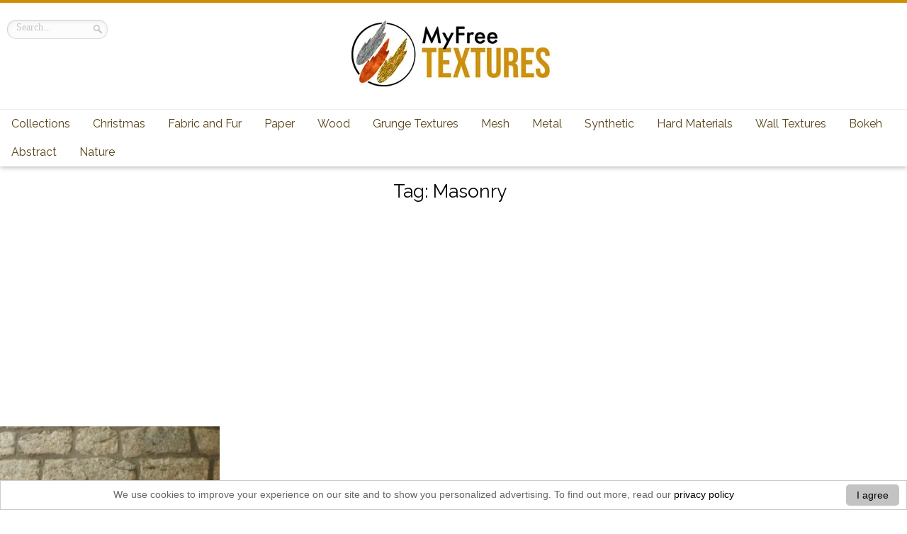

--- FILE ---
content_type: text/html; charset=UTF-8
request_url: https://www.myfreetextures.com/tag/masonry/
body_size: 14558
content:
<!DOCTYPE html><html dir="ltr" lang="en-US" prefix="og: https://ogp.me/ns#"><head><meta charset="UTF-8"/>
<script>var __ezHttpConsent={setByCat:function(src,tagType,attributes,category,force,customSetScriptFn=null){var setScript=function(){if(force||window.ezTcfConsent[category]){if(typeof customSetScriptFn==='function'){customSetScriptFn();}else{var scriptElement=document.createElement(tagType);scriptElement.src=src;attributes.forEach(function(attr){for(var key in attr){if(attr.hasOwnProperty(key)){scriptElement.setAttribute(key,attr[key]);}}});var firstScript=document.getElementsByTagName(tagType)[0];firstScript.parentNode.insertBefore(scriptElement,firstScript);}}};if(force||(window.ezTcfConsent&&window.ezTcfConsent.loaded)){setScript();}else if(typeof getEzConsentData==="function"){getEzConsentData().then(function(ezTcfConsent){if(ezTcfConsent&&ezTcfConsent.loaded){setScript();}else{console.error("cannot get ez consent data");force=true;setScript();}});}else{force=true;setScript();console.error("getEzConsentData is not a function");}},};</script>
<script>var ezTcfConsent=window.ezTcfConsent?window.ezTcfConsent:{loaded:false,store_info:false,develop_and_improve_services:false,measure_ad_performance:false,measure_content_performance:false,select_basic_ads:false,create_ad_profile:false,select_personalized_ads:false,create_content_profile:false,select_personalized_content:false,understand_audiences:false,use_limited_data_to_select_content:false,};function getEzConsentData(){return new Promise(function(resolve){document.addEventListener("ezConsentEvent",function(event){var ezTcfConsent=event.detail.ezTcfConsent;resolve(ezTcfConsent);});});}</script>
<script>if(typeof _setEzCookies!=='function'){function _setEzCookies(ezConsentData){var cookies=window.ezCookieQueue;for(var i=0;i<cookies.length;i++){var cookie=cookies[i];if(ezConsentData&&ezConsentData.loaded&&ezConsentData[cookie.tcfCategory]){document.cookie=cookie.name+"="+cookie.value;}}}}
window.ezCookieQueue=window.ezCookieQueue||[];if(typeof addEzCookies!=='function'){function addEzCookies(arr){window.ezCookieQueue=[...window.ezCookieQueue,...arr];}}
addEzCookies([{name:"ezoab_423521",value:"mod11; Path=/; Domain=myfreetextures.com; Max-Age=7200",tcfCategory:"store_info",isEzoic:"true",},{name:"ezosuibasgeneris-1",value:"493bb61d-d9ab-4d5e-6c88-7f6d18646849; Path=/; Domain=myfreetextures.com; Expires=Tue, 26 Jan 2027 22:49:38 UTC; Secure; SameSite=None",tcfCategory:"understand_audiences",isEzoic:"true",}]);if(window.ezTcfConsent&&window.ezTcfConsent.loaded){_setEzCookies(window.ezTcfConsent);}else if(typeof getEzConsentData==="function"){getEzConsentData().then(function(ezTcfConsent){if(ezTcfConsent&&ezTcfConsent.loaded){_setEzCookies(window.ezTcfConsent);}else{console.error("cannot get ez consent data");_setEzCookies(window.ezTcfConsent);}});}else{console.error("getEzConsentData is not a function");_setEzCookies(window.ezTcfConsent);}</script><script type="text/javascript" data-ezscrex='false' data-cfasync='false'>window._ezaq = Object.assign({"edge_cache_status":11,"edge_response_time":208,"url":"https://www.myfreetextures.com/tag/masonry/"}, typeof window._ezaq !== "undefined" ? window._ezaq : {});</script><script type="text/javascript" data-ezscrex='false' data-cfasync='false'>window._ezaq = Object.assign({"ab_test_id":"mod11"}, typeof window._ezaq !== "undefined" ? window._ezaq : {});window.__ez=window.__ez||{};window.__ez.tf={"NewBanger":"lazyload"};</script><script type="text/javascript" data-ezscrex='false' data-cfasync='false'>window.ezDisableAds = true;</script>
<script data-ezscrex='false' data-cfasync='false' data-pagespeed-no-defer>var __ez=__ez||{};__ez.stms=Date.now();__ez.evt={};__ez.script={};__ez.ck=__ez.ck||{};__ez.template={};__ez.template.isOrig=true;__ez.queue=__ez.queue||function(){var e=0,i=0,t=[],n=!1,o=[],r=[],s=!0,a=function(e,i,n,o,r,s,a){var l=arguments.length>7&&void 0!==arguments[7]?arguments[7]:window,d=this;this.name=e,this.funcName=i,this.parameters=null===n?null:w(n)?n:[n],this.isBlock=o,this.blockedBy=r,this.deleteWhenComplete=s,this.isError=!1,this.isComplete=!1,this.isInitialized=!1,this.proceedIfError=a,this.fWindow=l,this.isTimeDelay=!1,this.process=function(){f("... func = "+e),d.isInitialized=!0,d.isComplete=!0,f("... func.apply: "+e);var i=d.funcName.split("."),n=null,o=this.fWindow||window;i.length>3||(n=3===i.length?o[i[0]][i[1]][i[2]]:2===i.length?o[i[0]][i[1]]:o[d.funcName]),null!=n&&n.apply(null,this.parameters),!0===d.deleteWhenComplete&&delete t[e],!0===d.isBlock&&(f("----- F'D: "+d.name),m())}},l=function(e,i,t,n,o,r,s){var a=arguments.length>7&&void 0!==arguments[7]?arguments[7]:window,l=this;this.name=e,this.path=i,this.async=o,this.defer=r,this.isBlock=t,this.blockedBy=n,this.isInitialized=!1,this.isError=!1,this.isComplete=!1,this.proceedIfError=s,this.fWindow=a,this.isTimeDelay=!1,this.isPath=function(e){return"/"===e[0]&&"/"!==e[1]},this.getSrc=function(e){return void 0!==window.__ezScriptHost&&this.isPath(e)&&"banger.js"!==this.name?window.__ezScriptHost+e:e},this.process=function(){l.isInitialized=!0,f("... file = "+e);var i=this.fWindow?this.fWindow.document:document,t=i.createElement("script");t.src=this.getSrc(this.path),!0===o?t.async=!0:!0===r&&(t.defer=!0),t.onerror=function(){var e={url:window.location.href,name:l.name,path:l.path,user_agent:window.navigator.userAgent};"undefined"!=typeof _ezaq&&(e.pageview_id=_ezaq.page_view_id);var i=encodeURIComponent(JSON.stringify(e)),t=new XMLHttpRequest;t.open("GET","//g.ezoic.net/ezqlog?d="+i,!0),t.send(),f("----- ERR'D: "+l.name),l.isError=!0,!0===l.isBlock&&m()},t.onreadystatechange=t.onload=function(){var e=t.readyState;f("----- F'D: "+l.name),e&&!/loaded|complete/.test(e)||(l.isComplete=!0,!0===l.isBlock&&m())},i.getElementsByTagName("head")[0].appendChild(t)}},d=function(e,i){this.name=e,this.path="",this.async=!1,this.defer=!1,this.isBlock=!1,this.blockedBy=[],this.isInitialized=!0,this.isError=!1,this.isComplete=i,this.proceedIfError=!1,this.isTimeDelay=!1,this.process=function(){}};function c(e,i,n,s,a,d,c,u,f){var m=new l(e,i,n,s,a,d,c,f);!0===u?o[e]=m:r[e]=m,t[e]=m,h(m)}function h(e){!0!==u(e)&&0!=s&&e.process()}function u(e){if(!0===e.isTimeDelay&&!1===n)return f(e.name+" blocked = TIME DELAY!"),!0;if(w(e.blockedBy))for(var i=0;i<e.blockedBy.length;i++){var o=e.blockedBy[i];if(!1===t.hasOwnProperty(o))return f(e.name+" blocked = "+o),!0;if(!0===e.proceedIfError&&!0===t[o].isError)return!1;if(!1===t[o].isComplete)return f(e.name+" blocked = "+o),!0}return!1}function f(e){var i=window.location.href,t=new RegExp("[?&]ezq=([^&#]*)","i").exec(i);"1"===(t?t[1]:null)&&console.debug(e)}function m(){++e>200||(f("let's go"),p(o),p(r))}function p(e){for(var i in e)if(!1!==e.hasOwnProperty(i)){var t=e[i];!0===t.isComplete||u(t)||!0===t.isInitialized||!0===t.isError?!0===t.isError?f(t.name+": error"):!0===t.isComplete?f(t.name+": complete already"):!0===t.isInitialized&&f(t.name+": initialized already"):t.process()}}function w(e){return"[object Array]"==Object.prototype.toString.call(e)}return window.addEventListener("load",(function(){setTimeout((function(){n=!0,f("TDELAY -----"),m()}),5e3)}),!1),{addFile:c,addFileOnce:function(e,i,n,o,r,s,a,l,d){t[e]||c(e,i,n,o,r,s,a,l,d)},addDelayFile:function(e,i){var n=new l(e,i,!1,[],!1,!1,!0);n.isTimeDelay=!0,f(e+" ...  FILE! TDELAY"),r[e]=n,t[e]=n,h(n)},addFunc:function(e,n,s,l,d,c,u,f,m,p){!0===c&&(e=e+"_"+i++);var w=new a(e,n,s,l,d,u,f,p);!0===m?o[e]=w:r[e]=w,t[e]=w,h(w)},addDelayFunc:function(e,i,n){var o=new a(e,i,n,!1,[],!0,!0);o.isTimeDelay=!0,f(e+" ...  FUNCTION! TDELAY"),r[e]=o,t[e]=o,h(o)},items:t,processAll:m,setallowLoad:function(e){s=e},markLoaded:function(e){if(e&&0!==e.length){if(e in t){var i=t[e];!0===i.isComplete?f(i.name+" "+e+": error loaded duplicate"):(i.isComplete=!0,i.isInitialized=!0)}else t[e]=new d(e,!0);f("markLoaded dummyfile: "+t[e].name)}},logWhatsBlocked:function(){for(var e in t)!1!==t.hasOwnProperty(e)&&u(t[e])}}}();__ez.evt.add=function(e,t,n){e.addEventListener?e.addEventListener(t,n,!1):e.attachEvent?e.attachEvent("on"+t,n):e["on"+t]=n()},__ez.evt.remove=function(e,t,n){e.removeEventListener?e.removeEventListener(t,n,!1):e.detachEvent?e.detachEvent("on"+t,n):delete e["on"+t]};__ez.script.add=function(e){var t=document.createElement("script");t.src=e,t.async=!0,t.type="text/javascript",document.getElementsByTagName("head")[0].appendChild(t)};__ez.dot=__ez.dot||{};__ez.queue.addFileOnce('/detroitchicago/boise.js', '/detroitchicago/boise.js?gcb=195-0&cb=5', true, [], true, false, true, false);__ez.queue.addFileOnce('/parsonsmaize/abilene.js', '/parsonsmaize/abilene.js?gcb=195-0&cb=e80eca0cdb', true, [], true, false, true, false);__ez.queue.addFileOnce('/parsonsmaize/mulvane.js', '/parsonsmaize/mulvane.js?gcb=195-0&cb=e75e48eec0', true, ['/parsonsmaize/abilene.js'], true, false, true, false);__ez.queue.addFileOnce('/detroitchicago/birmingham.js', '/detroitchicago/birmingham.js?gcb=195-0&cb=539c47377c', true, ['/parsonsmaize/abilene.js'], true, false, true, false);</script>
<script data-ezscrex="false" type="text/javascript" data-cfasync="false">window._ezaq = Object.assign({"ad_cache_level":0,"adpicker_placement_cnt":0,"ai_placeholder_cache_level":0,"ai_placeholder_placement_cnt":-1,"domain":"myfreetextures.com","domain_id":423521,"ezcache_level":1,"ezcache_skip_code":3,"has_bad_image":0,"has_bad_words":0,"is_sitespeed":0,"lt_cache_level":0,"response_size":51813,"response_size_orig":46050,"response_time_orig":196,"template_id":5,"url":"https://www.myfreetextures.com/tag/masonry/","word_count":0,"worst_bad_word_level":0}, typeof window._ezaq !== "undefined" ? window._ezaq : {});__ez.queue.markLoaded('ezaqBaseReady');</script>
<script type='text/javascript' data-ezscrex='false' data-cfasync='false'>
window.ezAnalyticsStatic = true;

function analyticsAddScript(script) {
	var ezDynamic = document.createElement('script');
	ezDynamic.type = 'text/javascript';
	ezDynamic.innerHTML = script;
	document.head.appendChild(ezDynamic);
}
function getCookiesWithPrefix() {
    var allCookies = document.cookie.split(';');
    var cookiesWithPrefix = {};

    for (var i = 0; i < allCookies.length; i++) {
        var cookie = allCookies[i].trim();

        for (var j = 0; j < arguments.length; j++) {
            var prefix = arguments[j];
            if (cookie.indexOf(prefix) === 0) {
                var cookieParts = cookie.split('=');
                var cookieName = cookieParts[0];
                var cookieValue = cookieParts.slice(1).join('=');
                cookiesWithPrefix[cookieName] = decodeURIComponent(cookieValue);
                break; // Once matched, no need to check other prefixes
            }
        }
    }

    return cookiesWithPrefix;
}
function productAnalytics() {
	var d = {"pr":[6],"omd5":"f65ee9e16830190084a248bff47e3f96","nar":"risk score"};
	d.u = _ezaq.url;
	d.p = _ezaq.page_view_id;
	d.v = _ezaq.visit_uuid;
	d.ab = _ezaq.ab_test_id;
	d.e = JSON.stringify(_ezaq);
	d.ref = document.referrer;
	d.c = getCookiesWithPrefix('active_template', 'ez', 'lp_');
	if(typeof ez_utmParams !== 'undefined') {
		d.utm = ez_utmParams;
	}

	var dataText = JSON.stringify(d);
	var xhr = new XMLHttpRequest();
	xhr.open('POST','/ezais/analytics?cb=1', true);
	xhr.onload = function () {
		if (xhr.status!=200) {
            return;
		}

        if(document.readyState !== 'loading') {
            analyticsAddScript(xhr.response);
            return;
        }

        var eventFunc = function() {
            if(document.readyState === 'loading') {
                return;
            }
            document.removeEventListener('readystatechange', eventFunc, false);
            analyticsAddScript(xhr.response);
        };

        document.addEventListener('readystatechange', eventFunc, false);
	};
	xhr.setRequestHeader('Content-Type','text/plain');
	xhr.send(dataText);
}
__ez.queue.addFunc("productAnalytics", "productAnalytics", null, true, ['ezaqBaseReady'], false, false, false, true);
</script><base href="https://www.myfreetextures.com/tag/masonry/"/>


<link rel="profile" href="https://gmpg.org/xfn/11" />
<link rel="stylesheet" type="text/css" media="all" href="https://www.myfreetextures.com/wp-content/themes/remal-myfreetextures-child-theme/style.css"/>
<link rel="pingback" href=""/>

<link rel="dns-prefetch" href="//fonts.googleapis.com"/>
<link href="https://fonts.googleapis.com/css?family=Raleway&amp;display=swap" rel="stylesheet" id="Raleway-css" type="text/css" media="all"/>
	
<!--[if lt IE 9]>
<script src="https://www.myfreetextures.com/wp-content/themes/remal/js/html5.js"></script>
<script src="https://www.myfreetextures.com/wp-content/themes/remal/js/selectivizr-min.js"></script>
<![endif]-->
<!--[if IE 8]>
<link rel="stylesheet" type="text/css" media="all" href="https://www.myfreetextures.com/wp-content/themes/remal/css/ie8.css" />
<![endif]-->
<!--[if IE 7]>
<link rel="stylesheet" type="text/css" media="all" href="https://www.myfreetextures.com/wp-content/themes/remal/css/ie7.css" />
<![endif]-->
	<style>img:is([sizes="auto" i], [sizes^="auto," i]) { contain-intrinsic-size: 3000px 1500px }</style>
	
		<!-- All in One SEO Pro 4.7.6 - aioseo.com -->
		<title>masonry | Free Textures, Photos &amp; Background Images</title>
	<meta name="robots" content="max-image-preview:large"/>
	<link rel="canonical" href="https://www.myfreetextures.com/tag/masonry/"/>
	<meta name="generator" content="All in One SEO Pro (AIOSEO) 4.7.6"/>
		<meta property="og:locale" content="en_US"/>
		<meta property="og:site_name" content="www.myfreetextures.com | 1000+ Free Textures, Stock Photos &amp; Background Images"/>
		<meta property="og:type" content="article"/>
		<meta property="og:title" content="masonry | Free Textures, Photos &amp; Background Images"/>
		<meta property="og:url" content="https://www.myfreetextures.com/tag/masonry/"/>
		<meta name="twitter:card" content="summary"/>
		<meta name="twitter:site" content="@myfreetextures"/>
		<meta name="twitter:title" content="masonry | Free Textures, Photos &amp; Background Images"/>
		<!-- All in One SEO Pro -->

<link rel="stylesheet" id="wp-block-library-css" href="https://www.myfreetextures.com/wp-includes/css/dist/block-library/style.min.css?ver=6.7.1" type="text/css" media="all"/>
<style id="classic-theme-styles-inline-css" type="text/css">
/*! This file is auto-generated */
.wp-block-button__link{color:#fff;background-color:#32373c;border-radius:9999px;box-shadow:none;text-decoration:none;padding:calc(.667em + 2px) calc(1.333em + 2px);font-size:1.125em}.wp-block-file__button{background:#32373c;color:#fff;text-decoration:none}
</style>
<style id="global-styles-inline-css" type="text/css">
:root{--wp--preset--aspect-ratio--square: 1;--wp--preset--aspect-ratio--4-3: 4/3;--wp--preset--aspect-ratio--3-4: 3/4;--wp--preset--aspect-ratio--3-2: 3/2;--wp--preset--aspect-ratio--2-3: 2/3;--wp--preset--aspect-ratio--16-9: 16/9;--wp--preset--aspect-ratio--9-16: 9/16;--wp--preset--color--black: #000000;--wp--preset--color--cyan-bluish-gray: #abb8c3;--wp--preset--color--white: #ffffff;--wp--preset--color--pale-pink: #f78da7;--wp--preset--color--vivid-red: #cf2e2e;--wp--preset--color--luminous-vivid-orange: #ff6900;--wp--preset--color--luminous-vivid-amber: #fcb900;--wp--preset--color--light-green-cyan: #7bdcb5;--wp--preset--color--vivid-green-cyan: #00d084;--wp--preset--color--pale-cyan-blue: #8ed1fc;--wp--preset--color--vivid-cyan-blue: #0693e3;--wp--preset--color--vivid-purple: #9b51e0;--wp--preset--gradient--vivid-cyan-blue-to-vivid-purple: linear-gradient(135deg,rgba(6,147,227,1) 0%,rgb(155,81,224) 100%);--wp--preset--gradient--light-green-cyan-to-vivid-green-cyan: linear-gradient(135deg,rgb(122,220,180) 0%,rgb(0,208,130) 100%);--wp--preset--gradient--luminous-vivid-amber-to-luminous-vivid-orange: linear-gradient(135deg,rgba(252,185,0,1) 0%,rgba(255,105,0,1) 100%);--wp--preset--gradient--luminous-vivid-orange-to-vivid-red: linear-gradient(135deg,rgba(255,105,0,1) 0%,rgb(207,46,46) 100%);--wp--preset--gradient--very-light-gray-to-cyan-bluish-gray: linear-gradient(135deg,rgb(238,238,238) 0%,rgb(169,184,195) 100%);--wp--preset--gradient--cool-to-warm-spectrum: linear-gradient(135deg,rgb(74,234,220) 0%,rgb(151,120,209) 20%,rgb(207,42,186) 40%,rgb(238,44,130) 60%,rgb(251,105,98) 80%,rgb(254,248,76) 100%);--wp--preset--gradient--blush-light-purple: linear-gradient(135deg,rgb(255,206,236) 0%,rgb(152,150,240) 100%);--wp--preset--gradient--blush-bordeaux: linear-gradient(135deg,rgb(254,205,165) 0%,rgb(254,45,45) 50%,rgb(107,0,62) 100%);--wp--preset--gradient--luminous-dusk: linear-gradient(135deg,rgb(255,203,112) 0%,rgb(199,81,192) 50%,rgb(65,88,208) 100%);--wp--preset--gradient--pale-ocean: linear-gradient(135deg,rgb(255,245,203) 0%,rgb(182,227,212) 50%,rgb(51,167,181) 100%);--wp--preset--gradient--electric-grass: linear-gradient(135deg,rgb(202,248,128) 0%,rgb(113,206,126) 100%);--wp--preset--gradient--midnight: linear-gradient(135deg,rgb(2,3,129) 0%,rgb(40,116,252) 100%);--wp--preset--font-size--small: 13px;--wp--preset--font-size--medium: 20px;--wp--preset--font-size--large: 36px;--wp--preset--font-size--x-large: 42px;--wp--preset--spacing--20: 0.44rem;--wp--preset--spacing--30: 0.67rem;--wp--preset--spacing--40: 1rem;--wp--preset--spacing--50: 1.5rem;--wp--preset--spacing--60: 2.25rem;--wp--preset--spacing--70: 3.38rem;--wp--preset--spacing--80: 5.06rem;--wp--preset--shadow--natural: 6px 6px 9px rgba(0, 0, 0, 0.2);--wp--preset--shadow--deep: 12px 12px 50px rgba(0, 0, 0, 0.4);--wp--preset--shadow--sharp: 6px 6px 0px rgba(0, 0, 0, 0.2);--wp--preset--shadow--outlined: 6px 6px 0px -3px rgba(255, 255, 255, 1), 6px 6px rgba(0, 0, 0, 1);--wp--preset--shadow--crisp: 6px 6px 0px rgba(0, 0, 0, 1);}:where(.is-layout-flex){gap: 0.5em;}:where(.is-layout-grid){gap: 0.5em;}body .is-layout-flex{display: flex;}.is-layout-flex{flex-wrap: wrap;align-items: center;}.is-layout-flex > :is(*, div){margin: 0;}body .is-layout-grid{display: grid;}.is-layout-grid > :is(*, div){margin: 0;}:where(.wp-block-columns.is-layout-flex){gap: 2em;}:where(.wp-block-columns.is-layout-grid){gap: 2em;}:where(.wp-block-post-template.is-layout-flex){gap: 1.25em;}:where(.wp-block-post-template.is-layout-grid){gap: 1.25em;}.has-black-color{color: var(--wp--preset--color--black) !important;}.has-cyan-bluish-gray-color{color: var(--wp--preset--color--cyan-bluish-gray) !important;}.has-white-color{color: var(--wp--preset--color--white) !important;}.has-pale-pink-color{color: var(--wp--preset--color--pale-pink) !important;}.has-vivid-red-color{color: var(--wp--preset--color--vivid-red) !important;}.has-luminous-vivid-orange-color{color: var(--wp--preset--color--luminous-vivid-orange) !important;}.has-luminous-vivid-amber-color{color: var(--wp--preset--color--luminous-vivid-amber) !important;}.has-light-green-cyan-color{color: var(--wp--preset--color--light-green-cyan) !important;}.has-vivid-green-cyan-color{color: var(--wp--preset--color--vivid-green-cyan) !important;}.has-pale-cyan-blue-color{color: var(--wp--preset--color--pale-cyan-blue) !important;}.has-vivid-cyan-blue-color{color: var(--wp--preset--color--vivid-cyan-blue) !important;}.has-vivid-purple-color{color: var(--wp--preset--color--vivid-purple) !important;}.has-black-background-color{background-color: var(--wp--preset--color--black) !important;}.has-cyan-bluish-gray-background-color{background-color: var(--wp--preset--color--cyan-bluish-gray) !important;}.has-white-background-color{background-color: var(--wp--preset--color--white) !important;}.has-pale-pink-background-color{background-color: var(--wp--preset--color--pale-pink) !important;}.has-vivid-red-background-color{background-color: var(--wp--preset--color--vivid-red) !important;}.has-luminous-vivid-orange-background-color{background-color: var(--wp--preset--color--luminous-vivid-orange) !important;}.has-luminous-vivid-amber-background-color{background-color: var(--wp--preset--color--luminous-vivid-amber) !important;}.has-light-green-cyan-background-color{background-color: var(--wp--preset--color--light-green-cyan) !important;}.has-vivid-green-cyan-background-color{background-color: var(--wp--preset--color--vivid-green-cyan) !important;}.has-pale-cyan-blue-background-color{background-color: var(--wp--preset--color--pale-cyan-blue) !important;}.has-vivid-cyan-blue-background-color{background-color: var(--wp--preset--color--vivid-cyan-blue) !important;}.has-vivid-purple-background-color{background-color: var(--wp--preset--color--vivid-purple) !important;}.has-black-border-color{border-color: var(--wp--preset--color--black) !important;}.has-cyan-bluish-gray-border-color{border-color: var(--wp--preset--color--cyan-bluish-gray) !important;}.has-white-border-color{border-color: var(--wp--preset--color--white) !important;}.has-pale-pink-border-color{border-color: var(--wp--preset--color--pale-pink) !important;}.has-vivid-red-border-color{border-color: var(--wp--preset--color--vivid-red) !important;}.has-luminous-vivid-orange-border-color{border-color: var(--wp--preset--color--luminous-vivid-orange) !important;}.has-luminous-vivid-amber-border-color{border-color: var(--wp--preset--color--luminous-vivid-amber) !important;}.has-light-green-cyan-border-color{border-color: var(--wp--preset--color--light-green-cyan) !important;}.has-vivid-green-cyan-border-color{border-color: var(--wp--preset--color--vivid-green-cyan) !important;}.has-pale-cyan-blue-border-color{border-color: var(--wp--preset--color--pale-cyan-blue) !important;}.has-vivid-cyan-blue-border-color{border-color: var(--wp--preset--color--vivid-cyan-blue) !important;}.has-vivid-purple-border-color{border-color: var(--wp--preset--color--vivid-purple) !important;}.has-vivid-cyan-blue-to-vivid-purple-gradient-background{background: var(--wp--preset--gradient--vivid-cyan-blue-to-vivid-purple) !important;}.has-light-green-cyan-to-vivid-green-cyan-gradient-background{background: var(--wp--preset--gradient--light-green-cyan-to-vivid-green-cyan) !important;}.has-luminous-vivid-amber-to-luminous-vivid-orange-gradient-background{background: var(--wp--preset--gradient--luminous-vivid-amber-to-luminous-vivid-orange) !important;}.has-luminous-vivid-orange-to-vivid-red-gradient-background{background: var(--wp--preset--gradient--luminous-vivid-orange-to-vivid-red) !important;}.has-very-light-gray-to-cyan-bluish-gray-gradient-background{background: var(--wp--preset--gradient--very-light-gray-to-cyan-bluish-gray) !important;}.has-cool-to-warm-spectrum-gradient-background{background: var(--wp--preset--gradient--cool-to-warm-spectrum) !important;}.has-blush-light-purple-gradient-background{background: var(--wp--preset--gradient--blush-light-purple) !important;}.has-blush-bordeaux-gradient-background{background: var(--wp--preset--gradient--blush-bordeaux) !important;}.has-luminous-dusk-gradient-background{background: var(--wp--preset--gradient--luminous-dusk) !important;}.has-pale-ocean-gradient-background{background: var(--wp--preset--gradient--pale-ocean) !important;}.has-electric-grass-gradient-background{background: var(--wp--preset--gradient--electric-grass) !important;}.has-midnight-gradient-background{background: var(--wp--preset--gradient--midnight) !important;}.has-small-font-size{font-size: var(--wp--preset--font-size--small) !important;}.has-medium-font-size{font-size: var(--wp--preset--font-size--medium) !important;}.has-large-font-size{font-size: var(--wp--preset--font-size--large) !important;}.has-x-large-font-size{font-size: var(--wp--preset--font-size--x-large) !important;}
:where(.wp-block-post-template.is-layout-flex){gap: 1.25em;}:where(.wp-block-post-template.is-layout-grid){gap: 1.25em;}
:where(.wp-block-columns.is-layout-flex){gap: 2em;}:where(.wp-block-columns.is-layout-grid){gap: 2em;}
:root :where(.wp-block-pullquote){font-size: 1.5em;line-height: 1.6;}
</style>
<link rel="stylesheet" id="toc-screen-css" href="https://www.myfreetextures.com/wp-content/plugins/table-of-contents-plus/screen.min.css?ver=2411.1" type="text/css" media="all"/>
<style id="wpxpo-global-style-inline-css" type="text/css">
:root {
			--preset-color1: #037fff;
			--preset-color2: #026fe0;
			--preset-color3: #071323;
			--preset-color4: #132133;
			--preset-color5: #34495e;
			--preset-color6: #787676;
			--preset-color7: #f0f2f3;
			--preset-color8: #f8f9fa;
			--preset-color9: #ffffff;
		}{}
</style>
<style id="ultp-preset-colors-style-inline-css" type="text/css">
:root { --postx_preset_Base_1_color: #f4f4ff; --postx_preset_Base_2_color: #dddff8; --postx_preset_Base_3_color: #B4B4D6; --postx_preset_Primary_color: #3323f0; --postx_preset_Secondary_color: #4a5fff; --postx_preset_Tertiary_color: #FFFFFF; --postx_preset_Contrast_3_color: #545472; --postx_preset_Contrast_2_color: #262657; --postx_preset_Contrast_1_color: #10102e; --postx_preset_Over_Primary_color: #ffffff;  }
</style>
<style id="ultp-preset-gradient-style-inline-css" type="text/css">
:root { --postx_preset_Primary_to_Secondary_to_Right_gradient: linear-gradient(90deg, var(--postx_preset_Primary_color) 0%, var(--postx_preset_Secondary_color) 100%); --postx_preset_Primary_to_Secondary_to_Bottom_gradient: linear-gradient(180deg, var(--postx_preset_Primary_color) 0%, var(--postx_preset_Secondary_color) 100%); --postx_preset_Secondary_to_Primary_to_Right_gradient: linear-gradient(90deg, var(--postx_preset_Secondary_color) 0%, var(--postx_preset_Primary_color) 100%); --postx_preset_Secondary_to_Primary_to_Bottom_gradient: linear-gradient(180deg, var(--postx_preset_Secondary_color) 0%, var(--postx_preset_Primary_color) 100%); --postx_preset_Cold_Evening_gradient: linear-gradient(0deg, rgb(12, 52, 131) 0%, rgb(162, 182, 223) 100%, rgb(107, 140, 206) 100%, rgb(162, 182, 223) 100%); --postx_preset_Purple_Division_gradient: linear-gradient(0deg, rgb(112, 40, 228) 0%, rgb(229, 178, 202) 100%); --postx_preset_Over_Sun_gradient: linear-gradient(60deg, rgb(171, 236, 214) 0%, rgb(251, 237, 150) 100%); --postx_preset_Morning_Salad_gradient: linear-gradient(-255deg, rgb(183, 248, 219) 0%, rgb(80, 167, 194) 100%); --postx_preset_Fabled_Sunset_gradient: linear-gradient(-270deg, rgb(35, 21, 87) 0%, rgb(68, 16, 122) 29%, rgb(255, 19, 97) 67%, rgb(255, 248, 0) 100%);  }
</style>
<style id="ultp-preset-typo-style-inline-css" type="text/css">
:root { --postx_preset_Heading_typo_font_family: Helvetica; --postx_preset_Heading_typo_font_family_type: sans-serif; --postx_preset_Heading_typo_font_weight: 600; --postx_preset_Heading_typo_text_transform: capitalize; --postx_preset_Body_and_Others_typo_font_family: Helvetica; --postx_preset_Body_and_Others_typo_font_family_type: sans-serif; --postx_preset_Body_and_Others_typo_font_weight: 400; --postx_preset_Body_and_Others_typo_text_transform: lowercase; --postx_preset_body_typo_font_size_lg: 16px; --postx_preset_paragraph_1_typo_font_size_lg: 12px; --postx_preset_paragraph_2_typo_font_size_lg: 12px; --postx_preset_paragraph_3_typo_font_size_lg: 12px; --postx_preset_heading_h1_typo_font_size_lg: 42px; --postx_preset_heading_h2_typo_font_size_lg: 36px; --postx_preset_heading_h3_typo_font_size_lg: 30px; --postx_preset_heading_h4_typo_font_size_lg: 24px; --postx_preset_heading_h5_typo_font_size_lg: 20px; --postx_preset_heading_h6_typo_font_size_lg: 16px; }
</style>
<script type="text/javascript" src="https://www.myfreetextures.com/wp-includes/js/jquery/jquery.min.js?ver=3.7.1" id="jquery-core-js"></script>
<script type="text/javascript" src="https://www.myfreetextures.com/wp-includes/js/jquery/jquery-migrate.min.js?ver=3.4.1" id="jquery-migrate-js"></script>
<script type="text/javascript" src="https://www.myfreetextures.com/wp-content/themes/remal-myfreetextures-child-theme/js/mod-tie-scripts.js?ver=6.7.1" id="mod-tie-scripts-js"></script>
<link rel="https://api.w.org/" href="https://www.myfreetextures.com/wp-json/"/><link rel="alternate" title="JSON" type="application/json" href="https://www.myfreetextures.com/wp-json/wp/v2/tags/1294"/><link rel="shortcut icon" href="https://www.myfreetextures.com/favicon.ico" title="Favicon"/><script type="text/javascript">
/* <![CDATA[ */
var tie = {"ajaxurl":"https://www.myfreetextures.com/wp-admin/admin-ajax.php","paged" : "1" ,"maxPages" : "1","loading":"Loading..." , "width" : "330" , "prettyPhoto" : "light_square" , "query" : "tag=masonry"  };
/* ]]> */
var transforms = true;
</script>
	
<meta name="viewport" content="width=device-width, initial-scale=1, maximum-scale=1"/>

<style type="text/css" media="screen"> 

body{background:     ;}
.post-date {
display: none;
}
.main-nav {
float:center;
}

</style> 

<script async="" src="https://pagead2.googlesyndication.com/pagead/js/adsbygoogle.js?client=ca-pub-5499300150851404" crossorigin="anonymous"></script>
<link rel="icon" href="https://www.myfreetextures.com/wp-content/uploads/2015/11/cropped-my_free_textur3s-32x32.jpg" sizes="32x32"/>
<link rel="icon" href="https://www.myfreetextures.com/wp-content/uploads/2015/11/cropped-my_free_textur3s-192x192.jpg" sizes="192x192"/>
<link rel="apple-touch-icon" href="https://www.myfreetextures.com/wp-content/uploads/2015/11/cropped-my_free_textur3s-180x180.jpg"/>
<meta name="msapplication-TileImage" content="https://www.myfreetextures.com/wp-content/uploads/2015/11/cropped-my_free_textur3s-270x270.jpg"/>

<script type='text/javascript'>
var ezoTemplate = 'orig_site';
var ezouid = '1';
var ezoFormfactor = '1';
</script><script data-ezscrex="false" type='text/javascript'>
var soc_app_id = '0';
var did = 423521;
var ezdomain = 'myfreetextures.com';
var ezoicSearchable = 1;
</script></head>
<body id="top" class="archive tag tag-masonry tag-1294 postx-page">
	<div class="background-cover"></div>
	<div class="wrapper">
					<header class="header">
		<div class="header-bar"></div>
		<div class="header-content">
			<div class="logo">
								<a title="Free Textures, Photos &amp; Background Images" href="https://www.myfreetextures.com/">
					<img src="https://www.myfreetextures.com/wp-content/uploads/2019/11/MyFT-Logo-PNG-300x103.png" alt="Free Textures, Photos &amp; Background Images"/><strong>Free Textures, Photos &amp; Background Images Free high resolution textures, backgrounds and patterns by categories, colors and tags. Free for commercial and personal use. </strong>
				</a>
			</div><!-- .logo /-->
			
									<div class="search-block">
				<form method="get" id="searchform" action="https://www.myfreetextures.com/">
					<input class="search-button" type="submit" value=""/>	
					<input type="text" id="s" name="s" value="Search..." onfocus="if (this.value == &#39;Search...&#39;) {this.value = &#39;&#39;;}" onblur="if (this.value == &#39;&#39;) {this.value = &#39;Search...&#39;;}"/>
				</form>
			</div><!-- .search-block /-->
						<div class="clear"></div>
		</div>	
		
		<nav id="main-nav">
			<div class="main-menu"><ul id="menu-new-menu" class="menu"><li id="menu-item-4974" class="menu-item menu-item-type-taxonomy menu-item-object-category menu-item-4974"><a href="https://www.myfreetextures.com/category/collections/">Collections</a></li>
<li id="menu-item-7553" class="menu-item menu-item-type-custom menu-item-object-custom menu-item-7553"><a href="https://www.myfreetextures.com/christmas-background-images-and-wallpapers/">Christmas</a></li>
<li id="menu-item-4308" class="menu-item menu-item-type-taxonomy menu-item-object-category menu-item-has-children menu-item-4308"><a href="https://www.myfreetextures.com/category/fabric-and-fur-textures/">Fabric and Fur</a>
<ul class="sub-menu">
	<li id="menu-item-3939" class="menu-item menu-item-type-taxonomy menu-item-object-category menu-item-3939"><a href="https://www.myfreetextures.com/category/fabric-and-fur-textures/fabric/">Fabric Textures</a></li>
	<li id="menu-item-4309" class="menu-item menu-item-type-taxonomy menu-item-object-category menu-item-4309"><a href="https://www.myfreetextures.com/category/fabric-and-fur-textures/fur-textures/">Fur Textures</a></li>
	<li id="menu-item-9504" class="menu-item menu-item-type-taxonomy menu-item-object-category menu-item-9504"><a href="https://www.myfreetextures.com/category/fabric-and-fur-textures/skin-textures/">Skin Textures</a></li>
</ul>
</li>
<li id="menu-item-3955" class="menu-item menu-item-type-taxonomy menu-item-object-category menu-item-3955"><a href="https://www.myfreetextures.com/category/paper/">Paper</a></li>
<li id="menu-item-3968" class="menu-item menu-item-type-taxonomy menu-item-object-category menu-item-has-children menu-item-3968"><a href="https://www.myfreetextures.com/category/wood/">Wood</a>
<ul class="sub-menu">
	<li id="menu-item-4411" class="menu-item menu-item-type-taxonomy menu-item-object-category menu-item-4411"><a href="https://www.myfreetextures.com/category/wood/moss-wood-wood/">Moss Wood</a></li>
	<li id="menu-item-4232" class="menu-item menu-item-type-taxonomy menu-item-object-category menu-item-4232"><a href="https://www.myfreetextures.com/category/wood/painted-wood-textures/">Painted Wood</a></li>
	<li id="menu-item-4204" class="menu-item menu-item-type-taxonomy menu-item-object-category menu-item-4204"><a href="https://www.myfreetextures.com/category/wood/seamless-wood-textures/">Seamless Wood</a></li>
	<li id="menu-item-3971" class="menu-item menu-item-type-taxonomy menu-item-object-category menu-item-3971"><a href="https://www.myfreetextures.com/category/nature/trees-and-bark-textures/">Trees and Bark</a></li>
	<li id="menu-item-3970" class="menu-item menu-item-type-taxonomy menu-item-object-category menu-item-3970"><a href="https://www.myfreetextures.com/category/wood/wood-panels-and-planks/">Wood Panels and Planks</a></li>
	<li id="menu-item-3969" class="menu-item menu-item-type-taxonomy menu-item-object-category menu-item-3969"><a href="https://www.myfreetextures.com/category/wood/other-wooden-textures/">Other Wood</a></li>
</ul>
</li>
<li id="menu-item-3940" class="menu-item menu-item-type-taxonomy menu-item-object-category menu-item-3940"><a href="https://www.myfreetextures.com/category/grunge-textures/">Grunge Textures</a></li>
<li id="menu-item-3941" class="menu-item menu-item-type-taxonomy menu-item-object-category menu-item-3941"><a href="https://www.myfreetextures.com/category/mesh-textures/">Mesh</a></li>
<li id="menu-item-3942" class="menu-item menu-item-type-taxonomy menu-item-object-category menu-item-has-children menu-item-3942"><a href="https://www.myfreetextures.com/category/metal-textures/">Metal</a>
<ul class="sub-menu">
	<li id="menu-item-3943" class="menu-item menu-item-type-taxonomy menu-item-object-category menu-item-3943"><a href="https://www.myfreetextures.com/category/metal-textures/brushed-metal-textures/">Brushed Metal</a></li>
	<li id="menu-item-4973" class="menu-item menu-item-type-taxonomy menu-item-object-category menu-item-4973"><a href="https://www.myfreetextures.com/category/metal-textures/cogs-and-gears/">Cogs and Gears</a></li>
	<li id="menu-item-4681" class="menu-item menu-item-type-taxonomy menu-item-object-category menu-item-4681"><a href="https://www.myfreetextures.com/category/metal-textures/golden-texture/">Gold</a></li>
	<li id="menu-item-3945" class="menu-item menu-item-type-taxonomy menu-item-object-category menu-item-3945"><a href="https://www.myfreetextures.com/category/metal-textures/rusted-metal-textures/">Rusted Metal</a></li>
	<li id="menu-item-3944" class="menu-item menu-item-type-taxonomy menu-item-object-category menu-item-3944"><a href="https://www.myfreetextures.com/category/metal-textures/other-metal-textures/">Other Metal</a></li>
</ul>
</li>
<li id="menu-item-9326" class="menu-item menu-item-type-taxonomy menu-item-object-category menu-item-has-children menu-item-9326"><a href="https://www.myfreetextures.com/category/synthetic-textures/">Synthetic</a>
<ul class="sub-menu">
	<li id="menu-item-3956" class="menu-item menu-item-type-taxonomy menu-item-object-category menu-item-3956"><a href="https://www.myfreetextures.com/category/synthetic-textures/plastic/">Plastic</a></li>
	<li id="menu-item-9327" class="menu-item menu-item-type-taxonomy menu-item-object-category menu-item-9327"><a href="https://www.myfreetextures.com/category/synthetic-textures/rubber-textures/">Rubber</a></li>
</ul>
</li>
<li id="menu-item-3957" class="menu-item menu-item-type-taxonomy menu-item-object-category menu-item-has-children menu-item-3957"><a href="https://www.myfreetextures.com/category/hard-textures/">Hard Materials</a>
<ul class="sub-menu">
	<li id="menu-item-3958" class="menu-item menu-item-type-taxonomy menu-item-object-category menu-item-3958"><a href="https://www.myfreetextures.com/category/hard-textures/concrete-textures/">Concrete</a></li>
	<li id="menu-item-4918" class="menu-item menu-item-type-taxonomy menu-item-object-category menu-item-4918"><a href="https://www.myfreetextures.com/category/hard-textures/marble-stone/">Marble</a></li>
	<li id="menu-item-3959" class="menu-item menu-item-type-taxonomy menu-item-object-category menu-item-3959"><a href="https://www.myfreetextures.com/category/hard-textures/road-textures/">Road</a></li>
	<li id="menu-item-3960" class="menu-item menu-item-type-taxonomy menu-item-object-category menu-item-3960"><a href="https://www.myfreetextures.com/category/hard-textures/sand-textures/">Sand</a></li>
	<li id="menu-item-3961" class="menu-item menu-item-type-taxonomy menu-item-object-category menu-item-3961"><a href="https://www.myfreetextures.com/category/hard-textures/stone-and-rock-textures/">Stone and Rock</a></li>
	<li id="menu-item-3962" class="menu-item menu-item-type-taxonomy menu-item-object-category menu-item-3962"><a href="https://www.myfreetextures.com/category/hard-textures/tiles/">Tiles</a></li>
	<li id="menu-item-9540" class="menu-item menu-item-type-taxonomy menu-item-object-category menu-item-9540"><a href="https://www.myfreetextures.com/category/hard-textures/glass/">Glass</a></li>
</ul>
</li>
<li id="menu-item-3964" class="menu-item menu-item-type-taxonomy menu-item-object-category menu-item-has-children menu-item-3964"><a href="https://www.myfreetextures.com/category/wall-textures/">Wall Textures</a>
<ul class="sub-menu">
	<li id="menu-item-4691" class="menu-item menu-item-type-taxonomy menu-item-object-category menu-item-4691"><a href="https://www.myfreetextures.com/category/wall-textures/cement-and-concrete-walls/">Cement and Concrete Walls</a></li>
	<li id="menu-item-3938" class="menu-item menu-item-type-taxonomy menu-item-object-category menu-item-3938"><a href="https://www.myfreetextures.com/category/doors-and-windows/">Doors and Windows</a></li>
	<li id="menu-item-3965" class="menu-item menu-item-type-taxonomy menu-item-object-category menu-item-3965"><a href="https://www.myfreetextures.com/category/wall-textures/red-brick-wall-textures/">Red Brick Walls</a></li>
	<li id="menu-item-4690" class="menu-item menu-item-type-taxonomy menu-item-object-category menu-item-4690"><a href="https://www.myfreetextures.com/category/wall-textures/other-brick-wall-textures/">Other Brick Walls</a></li>
	<li id="menu-item-3966" class="menu-item menu-item-type-taxonomy menu-item-object-category menu-item-3966"><a href="https://www.myfreetextures.com/category/wall-textures/stone-wall-textures/">Stone Walls</a></li>
	<li id="menu-item-3967" class="menu-item menu-item-type-taxonomy menu-item-object-category menu-item-3967"><a href="https://www.myfreetextures.com/category/wall-textures/wooden-wall-textures/">Wooden Walls</a></li>
</ul>
</li>
<li id="menu-item-9302" class="menu-item menu-item-type-taxonomy menu-item-object-category menu-item-9302"><a href="https://www.myfreetextures.com/category/bokeh-texture/">Bokeh</a></li>
<li id="menu-item-3947" class="menu-item menu-item-type-taxonomy menu-item-object-category menu-item-3947"><a href="https://www.myfreetextures.com/category/abstract-textures/">Abstract</a></li>
<li id="menu-item-3950" class="menu-item menu-item-type-taxonomy menu-item-object-category menu-item-has-children menu-item-3950"><a href="https://www.myfreetextures.com/category/nature/">Nature</a>
<ul class="sub-menu">
	<li id="menu-item-7209" class="menu-item menu-item-type-taxonomy menu-item-object-category menu-item-7209"><a href="https://www.myfreetextures.com/category/nature/flowers-nature/">Flowers</a></li>
	<li id="menu-item-3951" class="menu-item menu-item-type-taxonomy menu-item-object-category menu-item-3951"><a href="https://www.myfreetextures.com/category/nature/leaves-textures/">Leaves</a></li>
	<li id="menu-item-3952" class="menu-item menu-item-type-taxonomy menu-item-object-category menu-item-3952"><a href="https://www.myfreetextures.com/category/nature/plant-textures/">Plant</a></li>
	<li id="menu-item-3972" class="menu-item menu-item-type-taxonomy menu-item-object-category menu-item-3972"><a href="https://www.myfreetextures.com/category/hard-textures/sand-textures/">Sand</a></li>
	<li id="menu-item-3953" class="menu-item menu-item-type-taxonomy menu-item-object-category menu-item-3953"><a href="https://www.myfreetextures.com/category/nature/sea-and-water-textures/">Sea and Water</a></li>
	<li id="menu-item-3954" class="menu-item menu-item-type-taxonomy menu-item-object-category menu-item-3954"><a href="https://www.myfreetextures.com/category/nature/trees-and-bark-textures/">Trees and Bark</a></li>
	<li id="menu-item-4917" class="menu-item menu-item-type-taxonomy menu-item-object-category menu-item-4917"><a href="https://www.myfreetextures.com/category/nature/animal-images/">Animal Images</a></li>
</ul>
</li>
</ul></div>			<div class="menu-mob"><select id="main-menu-mob"><option value="" selected="selected">Go to...</option><option value="https://www.myfreetextures.com/category/collections/">Collections</option><option value="https://www.myfreetextures.com/christmas-background-images-and-wallpapers/">Christmas</option><option value="https://www.myfreetextures.com/category/fabric-and-fur-textures/">Fabric and Fur</option><option value="https://www.myfreetextures.com/category/fabric-and-fur-textures/fabric/"> - Fabric Textures</option><option value="https://www.myfreetextures.com/category/fabric-and-fur-textures/fur-textures/"> - Fur Textures</option><option value="https://www.myfreetextures.com/category/fabric-and-fur-textures/skin-textures/"> - Skin Textures</option><option value="https://www.myfreetextures.com/category/paper/">Paper</option><option value="https://www.myfreetextures.com/category/wood/">Wood</option><option value="https://www.myfreetextures.com/category/wood/moss-wood-wood/"> - Moss Wood</option><option value="https://www.myfreetextures.com/category/wood/painted-wood-textures/"> - Painted Wood</option><option value="https://www.myfreetextures.com/category/wood/seamless-wood-textures/"> - Seamless Wood</option><option value="https://www.myfreetextures.com/category/nature/trees-and-bark-textures/"> - Trees and Bark</option><option value="https://www.myfreetextures.com/category/wood/wood-panels-and-planks/"> - Wood Panels and Planks</option><option value="https://www.myfreetextures.com/category/wood/other-wooden-textures/"> - Other Wood</option><option value="https://www.myfreetextures.com/category/grunge-textures/">Grunge Textures</option><option value="https://www.myfreetextures.com/category/mesh-textures/">Mesh</option><option value="https://www.myfreetextures.com/category/metal-textures/">Metal</option><option value="https://www.myfreetextures.com/category/metal-textures/brushed-metal-textures/"> - Brushed Metal</option><option value="https://www.myfreetextures.com/category/metal-textures/cogs-and-gears/"> - Cogs and Gears</option><option value="https://www.myfreetextures.com/category/metal-textures/golden-texture/"> - Gold</option><option value="https://www.myfreetextures.com/category/metal-textures/rusted-metal-textures/"> - Rusted Metal</option><option value="https://www.myfreetextures.com/category/metal-textures/other-metal-textures/"> - Other Metal</option><option value="https://www.myfreetextures.com/category/synthetic-textures/">Synthetic</option><option value="https://www.myfreetextures.com/category/synthetic-textures/plastic/"> - Plastic</option><option value="https://www.myfreetextures.com/category/synthetic-textures/rubber-textures/"> - Rubber</option><option value="https://www.myfreetextures.com/category/hard-textures/">Hard Materials</option><option value="https://www.myfreetextures.com/category/hard-textures/concrete-textures/"> - Concrete</option><option value="https://www.myfreetextures.com/category/hard-textures/marble-stone/"> - Marble</option><option value="https://www.myfreetextures.com/category/hard-textures/road-textures/"> - Road</option><option value="https://www.myfreetextures.com/category/hard-textures/sand-textures/"> - Sand</option><option value="https://www.myfreetextures.com/category/hard-textures/stone-and-rock-textures/"> - Stone and Rock</option><option value="https://www.myfreetextures.com/category/hard-textures/tiles/"> - Tiles</option><option value="https://www.myfreetextures.com/category/hard-textures/glass/"> - Glass</option><option value="https://www.myfreetextures.com/category/wall-textures/">Wall Textures</option><option value="https://www.myfreetextures.com/category/wall-textures/cement-and-concrete-walls/"> - Cement and Concrete Walls</option><option value="https://www.myfreetextures.com/category/doors-and-windows/"> - Doors and Windows</option><option value="https://www.myfreetextures.com/category/wall-textures/red-brick-wall-textures/"> - Red Brick Walls</option><option value="https://www.myfreetextures.com/category/wall-textures/other-brick-wall-textures/"> - Other Brick Walls</option><option value="https://www.myfreetextures.com/category/wall-textures/stone-wall-textures/"> - Stone Walls</option><option value="https://www.myfreetextures.com/category/wall-textures/wooden-wall-textures/"> - Wooden Walls</option><option value="https://www.myfreetextures.com/category/bokeh-texture/">Bokeh</option><option value="https://www.myfreetextures.com/category/abstract-textures/">Abstract</option><option value="https://www.myfreetextures.com/category/nature/">Nature</option><option value="https://www.myfreetextures.com/category/nature/flowers-nature/"> - Flowers</option><option value="https://www.myfreetextures.com/category/nature/leaves-textures/"> - Leaves</option><option value="https://www.myfreetextures.com/category/nature/plant-textures/"> - Plant</option><option value="https://www.myfreetextures.com/category/hard-textures/sand-textures/"> - Sand</option><option value="https://www.myfreetextures.com/category/nature/sea-and-water-textures/"> - Sea and Water</option><option value="https://www.myfreetextures.com/category/nature/trees-and-bark-textures/"> - Trees and Bark</option><option value="https://www.myfreetextures.com/category/nature/animal-images/"> - Animal Images</option></select></div>		</nav><!-- .main-nav /-->
	</header><!-- #header /-->

		
	
	<div id="main-content" class="container">	<div id="content">
		
		<div class="page-head">
			<h2 class="page-title">
				Tag: <span>masonry</span>			</h2>
						<div class="stripe-line"></div>
		</div>
		

        <div style="margin: 0 0 15px 0;">
          <center>
		  
<script async="" src="https://pagead2.googlesyndication.com/pagead/js/adsbygoogle.js?client=ca-pub-5499300150851404" crossorigin="anonymous"></script>
<!-- myfreetextures_RESPONSIVE_horizontal_category_bottom -->
<ins class="adsbygoogle" style="display:block" data-ad-client="ca-pub-5499300150851404" data-ad-slot="8321012022" data-ad-format="auto" data-full-width-responsive="true"></ins>
<script>
     (adsbygoogle = window.adsbygoogle || []).push({});
</script>	  
		  
          </center>
        </div>
      		
		<div id="grid">
			<article class="item-list post rtl-item w2 post-9553 type-post status-publish format-standard has-post-thumbnail hentry category-stone-wall-textures tag-building tag-construction tag-facade tag-masonry tag-natural tag-old tag-rough tag-stone-wall cat_672">
		<div class="post-inner">			
							<div class="post-media standard-img">
		<a href="https://www.myfreetextures.com/old-stone-wall-with-concrete-texture-background/" title="Permalink to Old Stone Wall With Concrete Texture Background"><img width="280" height="187" src="https://www.myfreetextures.com/wp-content/uploads/2021/10/old-stone-wall-with-cement-texture-background-280x187.jpg" class="attachment-tie-w2 size-tie-w2" alt="Old Stone Wall With Concrete Texture Background" title="" decoding="async" fetchpriority="high" srcset="https://www.myfreetextures.com/wp-content/uploads/2021/10/old-stone-wall-with-cement-texture-background-280x187.jpg 280w, https://www.myfreetextures.com/wp-content/uploads/2021/10/old-stone-wall-with-cement-texture-background-500x333.jpg 500w, https://www.myfreetextures.com/wp-content/uploads/2021/10/old-stone-wall-with-cement-texture-background-900x600.jpg 900w, https://www.myfreetextures.com/wp-content/uploads/2021/10/old-stone-wall-with-cement-texture-background-768x512.jpg 768w, https://www.myfreetextures.com/wp-content/uploads/2021/10/old-stone-wall-with-cement-texture-background-190x127.jpg 190w, https://www.myfreetextures.com/wp-content/uploads/2021/10/old-stone-wall-with-cement-texture-background-445x297.jpg 445w, https://www.myfreetextures.com/wp-content/uploads/2021/10/old-stone-wall-with-cement-texture-background-600x400.jpg 600w" sizes="(max-width: 280px) 100vw, 280px"/></a>
	</div>
	<div class="grid-tile-post-title">
	            <div class="wrapped-title"><a href="https://www.myfreetextures.com/old-stone-wall-with-concrete-texture-background/" title="Permalink to Old Stone Wall With Concrete Texture Background">Old Stone Wall With Concrete…</a></div>
        <h2 class="entry-title"><a href="https://www.myfreetextures.com/old-stone-wall-with-concrete-texture-background/" title="Permalink to Old Stone Wall With Concrete Texture Background">Old Stone Wall With Concrete Texture Background</a></h2>
	</div>

	
	
						</div>
										
	</article><!-- .item-list -->
				</div><!-- .grid /-->
				
	
<div class="color-picker">
<h3>Textures by Color</h3>
<a title="black" href="/tag/black/"><span class="black-color"></span></a><a title="grey" href="/tag/grey/"><span class="grey-color"></span></a><a title="silver" href="/tag/silver/"><span class="silver-color"></span></a><a title="white" href="/tag/white/"><span class="white-color"></span></a><a title="red" href="/tag/red/"><span class="red-color"></span></a><a title="orange" href="/tag/orange/"><span class="orange-color"></span></a><a title="brown" href="/tag/brown/"><span class="brown-color"></span></a><a title="beige" href="/tag/beige/"><span class="beige-color"></span></a><a title="yellow" href="/tag/yellow/"><span class="yellow-color"></span></a><a title="green" href="/tag/green/"><span class="green-color"></span></a><a title="blue" href="/tag/blue/"><span class="blue-color"></span></a><a title="purple" href="/tag/purple/"><span class="purple-color"></span></a>
</div>
        <div style="margin: 15px 0;">
          <center>

<script async="" src="https://pagead2.googlesyndication.com/pagead/js/adsbygoogle.js?client=ca-pub-5499300150851404" crossorigin="anonymous"></script>
<!-- myfreetextures_RESPONSIVE_links_horizontal_category_top [previously link ad unit] -->
<ins class="adsbygoogle" style="display:block" data-ad-client="ca-pub-5499300150851404" data-ad-slot="8272948556" data-ad-format="auto" data-full-width-responsive="true"></ins>
<script>
     (adsbygoogle = window.adsbygoogle || []).push({});
</script>

          </center>
        </div>		
	</div> <!-- .content -->
	
		<div class="clear"></div>
	</div><!-- .container /-->
	
	
	<footer>
	<div id="footer-widget-area" class="footer-2c">

			<div id="footer-first" class="footer-widgets-box">
			<div id="text-26" class="footer-widget widget_text"><div class="footer-widget-top"><h4>Instructions :)</h4></div>
						<div class="footer-widget-container">			<div class="textwidget"><p>
<b>Click an image a couple of times to get it full size and then right click and select &#39;save as&#39; to download it</b>
<br/><br/>
Please remember to check the <a href="https://www.myfreetextures.com/use-license/">use license</a>
</p></div>
		</div></div><!-- .widget /-->		</div>
	
			<div id="footer-second" class="footer-widgets-box">
			<div id="pages-2" class="footer-widget widget_pages"><div class="footer-widget-top"><h4>Pages</h4></div>
						<div class="footer-widget-container">
			<ul>
				<li class="page_item page-item-55"><a href="https://www.myfreetextures.com/page/">About Page</a></li>
<li class="page_item page-item-62"><a href="https://www.myfreetextures.com/contact/">Contact</a></li>
<li class="page_item page-item-2"><a href="https://www.myfreetextures.com/use-license/">License / TOU</a></li>
<li class="page_item page-item-3518"><a href="https://www.myfreetextures.com/privacy-policy/">Privacy Policy</a></li>
			</ul>

			</div></div><!-- .widget /-->		</div><!-- #second .widget-area -->
	

	
		
	</div><!-- #footer-widget-area -->
	<div class="clear"></div>
</footer><!-- .Footer /-->
				
	<div class="clear"></div>
	<div class="footer-bottom">
		<div class="container">
			<div class="alignright">
							</div>
						
			<div class="alignleft">
				© Copyright, All Rights Reserved.			</div>
		</div><!-- .Container -->
	</div><!-- .Footer bottom -->
			<div class="scrollToTop">Scroll To Top</div>
	</div><!-- .Wrapper -->
<script>
  var ga_time_online = 0;

  (function(i,s,o,g,r,a,m){i['GoogleAnalyticsObject']=r;i[r]=i[r]||function(){
  (i[r].q=i[r].q||[]).push(arguments)},i[r].l=1*new Date();a=s.createElement(o),
  m=s.getElementsByTagName(o)[0];a.async=1;a.src=g;m.parentNode.insertBefore(a,m)
  })(window,document,'script','//www.google-analytics.com/analytics.js','ga');

  ga('create', 'UA-22337375-3', 'auto');
  ga('send', 'pageview');

  setInterval(
    function() {
	  ga_time_online += 30;
	  if (ga_time_online <= 120) {
        ga('send', 'event', 'time_log', ga_time_online); 
	  }
    }, 30000
  );
</script>

<!-- Cookie Consent by https://silktide.com/cookieconsent -->
<script type="text/javascript">
    window.cookieconsent_options = {"message":"We use cookies to improve your experience on our site and to show you personalized advertising. To find out more, read our  ","dismiss":"I agree","learnMore":"privacy policy","link":"/privacy-policy/","theme":"light-bottom"};
</script>
<script type="text/javascript" src="//cdnjs.cloudflare.com/ajax/libs/cookieconsent2/1.0.9/cookieconsent.min.js"></script><script type="text/javascript" id="toc-front-js-extra">
/* <![CDATA[ */
var tocplus = {"visibility_show":"show","visibility_hide":"hide","width":"Auto"};
/* ]]> */
</script>
<script type="text/javascript" src="https://www.myfreetextures.com/wp-content/plugins/table-of-contents-plus/front.min.js?ver=2411.1" id="toc-front-js"></script>
<script type="text/javascript" id="mediaelement-core-js-before">
/* <![CDATA[ */
var mejsL10n = {"language":"en","strings":{"mejs.download-file":"Download File","mejs.install-flash":"You are using a browser that does not have Flash player enabled or installed. Please turn on your Flash player plugin or download the latest version from https:\/\/get.adobe.com\/flashplayer\/","mejs.fullscreen":"Fullscreen","mejs.play":"Play","mejs.pause":"Pause","mejs.time-slider":"Time Slider","mejs.time-help-text":"Use Left\/Right Arrow keys to advance one second, Up\/Down arrows to advance ten seconds.","mejs.live-broadcast":"Live Broadcast","mejs.volume-help-text":"Use Up\/Down Arrow keys to increase or decrease volume.","mejs.unmute":"Unmute","mejs.mute":"Mute","mejs.volume-slider":"Volume Slider","mejs.video-player":"Video Player","mejs.audio-player":"Audio Player","mejs.captions-subtitles":"Captions\/Subtitles","mejs.captions-chapters":"Chapters","mejs.none":"None","mejs.afrikaans":"Afrikaans","mejs.albanian":"Albanian","mejs.arabic":"Arabic","mejs.belarusian":"Belarusian","mejs.bulgarian":"Bulgarian","mejs.catalan":"Catalan","mejs.chinese":"Chinese","mejs.chinese-simplified":"Chinese (Simplified)","mejs.chinese-traditional":"Chinese (Traditional)","mejs.croatian":"Croatian","mejs.czech":"Czech","mejs.danish":"Danish","mejs.dutch":"Dutch","mejs.english":"English","mejs.estonian":"Estonian","mejs.filipino":"Filipino","mejs.finnish":"Finnish","mejs.french":"French","mejs.galician":"Galician","mejs.german":"German","mejs.greek":"Greek","mejs.haitian-creole":"Haitian Creole","mejs.hebrew":"Hebrew","mejs.hindi":"Hindi","mejs.hungarian":"Hungarian","mejs.icelandic":"Icelandic","mejs.indonesian":"Indonesian","mejs.irish":"Irish","mejs.italian":"Italian","mejs.japanese":"Japanese","mejs.korean":"Korean","mejs.latvian":"Latvian","mejs.lithuanian":"Lithuanian","mejs.macedonian":"Macedonian","mejs.malay":"Malay","mejs.maltese":"Maltese","mejs.norwegian":"Norwegian","mejs.persian":"Persian","mejs.polish":"Polish","mejs.portuguese":"Portuguese","mejs.romanian":"Romanian","mejs.russian":"Russian","mejs.serbian":"Serbian","mejs.slovak":"Slovak","mejs.slovenian":"Slovenian","mejs.spanish":"Spanish","mejs.swahili":"Swahili","mejs.swedish":"Swedish","mejs.tagalog":"Tagalog","mejs.thai":"Thai","mejs.turkish":"Turkish","mejs.ukrainian":"Ukrainian","mejs.vietnamese":"Vietnamese","mejs.welsh":"Welsh","mejs.yiddish":"Yiddish"}};
/* ]]> */
</script>
<script type="text/javascript" src="https://www.myfreetextures.com/wp-includes/js/mediaelement/mediaelement-and-player.min.js?ver=4.2.17" id="mediaelement-core-js"></script>
<script type="text/javascript" src="https://www.myfreetextures.com/wp-includes/js/mediaelement/mediaelement-migrate.min.js?ver=6.7.1" id="mediaelement-migrate-js"></script>
<script type="text/javascript" id="mediaelement-js-extra">
/* <![CDATA[ */
var _wpmejsSettings = {"pluginPath":"\/wp-includes\/js\/mediaelement\/","classPrefix":"mejs-","stretching":"responsive","audioShortcodeLibrary":"","videoShortcodeLibrary":""};
/* ]]> */
</script>
<script type="text/javascript" src="https://www.myfreetextures.com/wp-includes/js/mediaelement/wp-mediaelement.min.js?ver=6.7.1" id="wp-mediaelement-js"></script>




<script data-cfasync="false">function _emitEzConsentEvent(){var customEvent=new CustomEvent("ezConsentEvent",{detail:{ezTcfConsent:window.ezTcfConsent},bubbles:true,cancelable:true,});document.dispatchEvent(customEvent);}
(function(window,document){function _setAllEzConsentTrue(){window.ezTcfConsent.loaded=true;window.ezTcfConsent.store_info=true;window.ezTcfConsent.develop_and_improve_services=true;window.ezTcfConsent.measure_ad_performance=true;window.ezTcfConsent.measure_content_performance=true;window.ezTcfConsent.select_basic_ads=true;window.ezTcfConsent.create_ad_profile=true;window.ezTcfConsent.select_personalized_ads=true;window.ezTcfConsent.create_content_profile=true;window.ezTcfConsent.select_personalized_content=true;window.ezTcfConsent.understand_audiences=true;window.ezTcfConsent.use_limited_data_to_select_content=true;window.ezTcfConsent.select_personalized_content=true;}
function _clearEzConsentCookie(){document.cookie="ezCMPCookieConsent=tcf2;Domain=.myfreetextures.com;Path=/;expires=Thu, 01 Jan 1970 00:00:00 GMT";}
_clearEzConsentCookie();if(typeof window.__tcfapi!=="undefined"){window.ezgconsent=false;var amazonHasRun=false;function _ezAllowed(tcdata,purpose){return(tcdata.purpose.consents[purpose]||tcdata.purpose.legitimateInterests[purpose]);}
function _handleConsentDecision(tcdata){window.ezTcfConsent.loaded=true;if(!tcdata.vendor.consents["347"]&&!tcdata.vendor.legitimateInterests["347"]){window._emitEzConsentEvent();return;}
window.ezTcfConsent.store_info=_ezAllowed(tcdata,"1");window.ezTcfConsent.develop_and_improve_services=_ezAllowed(tcdata,"10");window.ezTcfConsent.measure_content_performance=_ezAllowed(tcdata,"8");window.ezTcfConsent.select_basic_ads=_ezAllowed(tcdata,"2");window.ezTcfConsent.create_ad_profile=_ezAllowed(tcdata,"3");window.ezTcfConsent.select_personalized_ads=_ezAllowed(tcdata,"4");window.ezTcfConsent.create_content_profile=_ezAllowed(tcdata,"5");window.ezTcfConsent.measure_ad_performance=_ezAllowed(tcdata,"7");window.ezTcfConsent.use_limited_data_to_select_content=_ezAllowed(tcdata,"11");window.ezTcfConsent.select_personalized_content=_ezAllowed(tcdata,"6");window.ezTcfConsent.understand_audiences=_ezAllowed(tcdata,"9");window._emitEzConsentEvent();}
function _handleGoogleConsentV2(tcdata){if(!tcdata||!tcdata.purpose||!tcdata.purpose.consents){return;}
var googConsentV2={};if(tcdata.purpose.consents[1]){googConsentV2.ad_storage='granted';googConsentV2.analytics_storage='granted';}
if(tcdata.purpose.consents[3]&&tcdata.purpose.consents[4]){googConsentV2.ad_personalization='granted';}
if(tcdata.purpose.consents[1]&&tcdata.purpose.consents[7]){googConsentV2.ad_user_data='granted';}
if(googConsentV2.analytics_storage=='denied'){gtag('set','url_passthrough',true);}
gtag('consent','update',googConsentV2);}
__tcfapi("addEventListener",2,function(tcdata,success){if(!success||!tcdata){window._emitEzConsentEvent();return;}
if(!tcdata.gdprApplies){_setAllEzConsentTrue();window._emitEzConsentEvent();return;}
if(tcdata.eventStatus==="useractioncomplete"||tcdata.eventStatus==="tcloaded"){if(typeof gtag!='undefined'){_handleGoogleConsentV2(tcdata);}
_handleConsentDecision(tcdata);if(tcdata.purpose.consents["1"]===true&&tcdata.vendor.consents["755"]!==false){window.ezgconsent=true;(adsbygoogle=window.adsbygoogle||[]).pauseAdRequests=0;}
if(window.__ezconsent){__ezconsent.setEzoicConsentSettings(ezConsentCategories);}
__tcfapi("removeEventListener",2,function(success){return null;},tcdata.listenerId);if(!(tcdata.purpose.consents["1"]===true&&_ezAllowed(tcdata,"2")&&_ezAllowed(tcdata,"3")&&_ezAllowed(tcdata,"4"))){if(typeof __ez=="object"&&typeof __ez.bit=="object"&&typeof window["_ezaq"]=="object"&&typeof window["_ezaq"]["page_view_id"]=="string"){__ez.bit.Add(window["_ezaq"]["page_view_id"],[new __ezDotData("non_personalized_ads",true),]);}}}});}else{_setAllEzConsentTrue();window._emitEzConsentEvent();}})(window,document);</script><script defer src="https://static.cloudflareinsights.com/beacon.min.js/vcd15cbe7772f49c399c6a5babf22c1241717689176015" integrity="sha512-ZpsOmlRQV6y907TI0dKBHq9Md29nnaEIPlkf84rnaERnq6zvWvPUqr2ft8M1aS28oN72PdrCzSjY4U6VaAw1EQ==" data-cf-beacon='{"version":"2024.11.0","token":"d1b7cc16ade141e4a90b2da74e71cf1d","r":1,"server_timing":{"name":{"cfCacheStatus":true,"cfEdge":true,"cfExtPri":true,"cfL4":true,"cfOrigin":true,"cfSpeedBrain":true},"location_startswith":null}}' crossorigin="anonymous"></script>
</body></html><!-- Dynamic page generated in 0.801 seconds. --><!-- Cached page generated by WP-Super-Cache on 2024-11-30 11:03:02 -->

--- FILE ---
content_type: text/html; charset=utf-8
request_url: https://www.google.com/recaptcha/api2/aframe
body_size: 264
content:
<!DOCTYPE HTML><html><head><meta http-equiv="content-type" content="text/html; charset=UTF-8"></head><body><script nonce="iNElblHqdp-1ehS0zlRl9A">/** Anti-fraud and anti-abuse applications only. See google.com/recaptcha */ try{var clients={'sodar':'https://pagead2.googlesyndication.com/pagead/sodar?'};window.addEventListener("message",function(a){try{if(a.source===window.parent){var b=JSON.parse(a.data);var c=clients[b['id']];if(c){var d=document.createElement('img');d.src=c+b['params']+'&rc='+(localStorage.getItem("rc::a")?sessionStorage.getItem("rc::b"):"");window.document.body.appendChild(d);sessionStorage.setItem("rc::e",parseInt(sessionStorage.getItem("rc::e")||0)+1);localStorage.setItem("rc::h",'1769467781401');}}}catch(b){}});window.parent.postMessage("_grecaptcha_ready", "*");}catch(b){}</script></body></html>